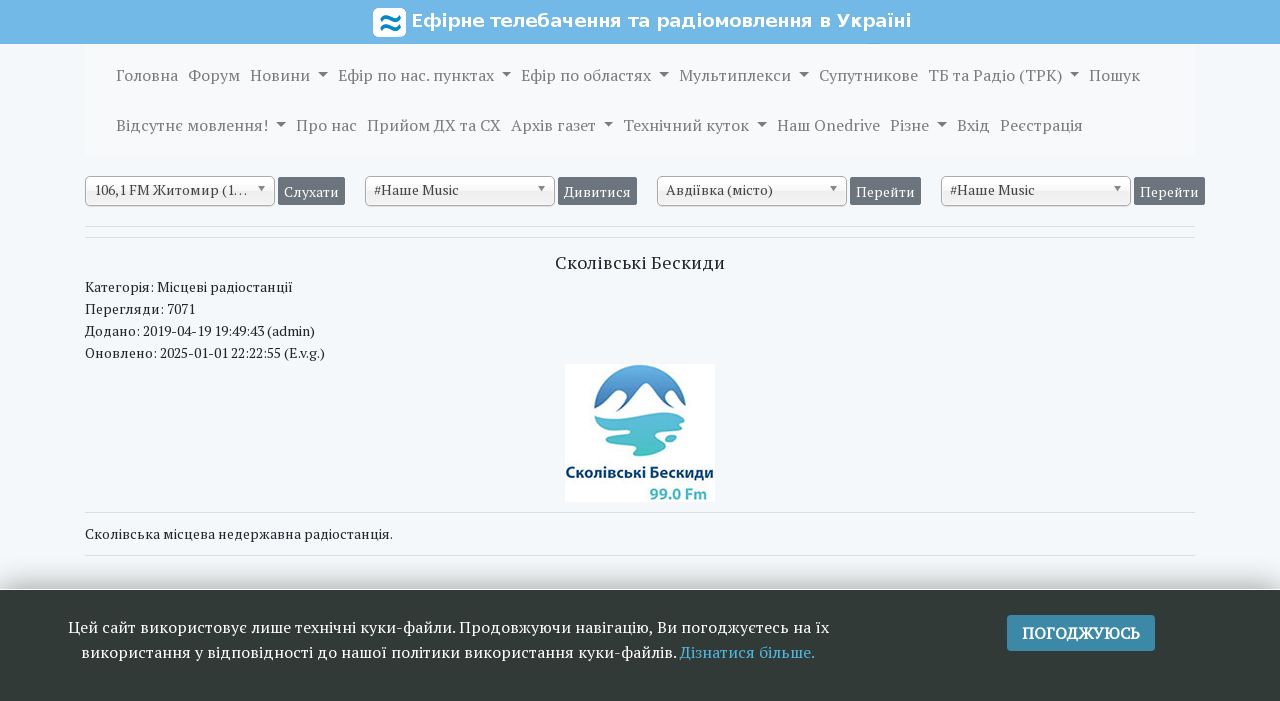

--- FILE ---
content_type: text/css
request_url: https://ukrtvr.org/css/woosmap.css
body_size: 626
content:
/*
 * Always set the map height explicitly to define the size of the div element
 * that contains the map.
 */
#map {
  height: 100%;
}

/*
 * Optional: Makes the sample page fill the window.
 */
html,
body {
  height: 100%;
  margin: 0;
  padding: 0;
  font-family: ui-sans-serif, system-ui, -apple-system, BlinkMacSystemFont, Segoe UI, Roboto, Helvetica Neue, Arial, Noto Sans, sans-serif, Apple Color Emoji, Segoe UI Emoji, Segoe UI Symbol, Noto Color Emoji;
}

.mapboxgl-canary { 
	visibility: visible !important;
}

.mapboxgl-map {
	overflow: visible !important;
	    height: 750px !important;
}